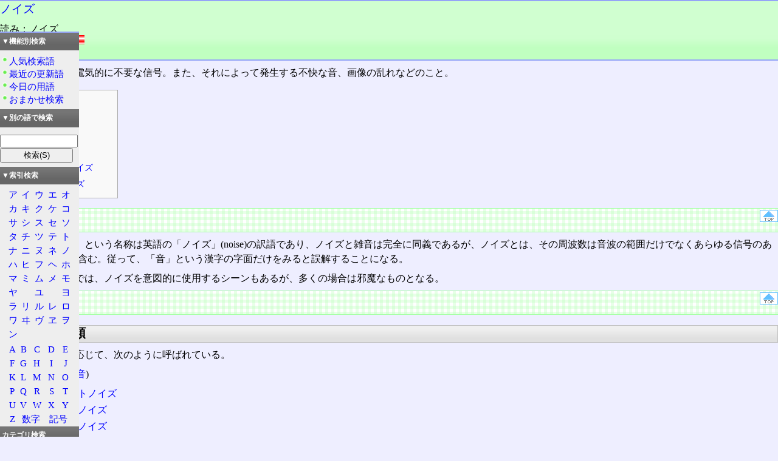

--- FILE ---
content_type: text/html; charset=utf-8
request_url: https://www.wdic.org/w/WDIC/%E3%83%8E%E3%82%A4%E3%82%BA
body_size: 16487
content:
<!DOCTYPE html>
<html lang="ja-jp" xml:lang="ja-jp">
<head>
	<meta http-equiv="Content-Type" content="text/html;charset=utf-8" />
	<meta http-equiv="Content-Language" content="ja-jp" />
	<meta http-equiv="Content-Style-Type" content="text/css" />
	<meta name="Description" content="通信用語の基礎知識オンライン検索システム" />
	<meta name="KeyWords" content="通信用語の基礎知識" />
	<link rel="stylesheet" href="/style/search6/main.css" type="text/css" />
	<link rel="stylesheet" href="/style/search6/exp.css" type="text/css" />
	<link rel="stylesheet" href="/style/search6/enq.css" type="text/css" />
	<link rel="stylesheet" href="/style/search6/left.css" type="text/css" />
	<script src="/script/script.js" type="text/javascript"></script>
	<link rel="prev" href="https://www.wdic.org/" type="text/html" xml:lang="ja-jp" title="トップページ" />
	<title>ノイズ ‐ 通信用語の基礎知識</title>
</head>
<body id="top"><div id="subject">
<h1><!--wdic_entry_word--><a href="/w/WDIC/%E3%83%8E%E3%82%A4%E3%82%BA">ノイズ</a><!--/wdic_entry_word--></h1>
<div id="winfo">
読み：ノイズ<br />
外語：<span xml:lang="en">noise</span> <img src="/image/icon/lang/en.png" alt="英語" title="英語" width="54" height="15" /><br />
品詞：名詞
</div>
<br id="endofheader" />
</div>
<div id="exp">
<p>雑音、妨害波、電気的に不要な信号。また、それによって発生する不快な音、画像の乱れなどのこと。</p>
<div id="toc">
<h2>目次</h2>
<ul>
<li><a href="#xE6xA6x82xE8xA6x81">概要</a></li>
<li><a href="#xE7x89xB9xE5xBExB4">特徴</a></li>
<ul>
<li><a href="#xE3x83x8ExE3x82xA4xE3x82xBAxE3x81xAExE7xA8xAExE9xA1x9E">ノイズの種類</a></li>
<li><a href="#xE3x83x87xE3x82xA3xE3x82xB8xE3x82xBFxE3x83xABxE3x83x8ExE3x82xA4xE3x82xBA">ディジタルノイズ</a></li>
<li><a href="#xE3x81x9DxE3x81xAExE4xBBx96xE3x81xAExE3x83x8ExE3x82xA4xE3x82xBA">その他のノイズ</a></li>
</ul>
</ul>
</div>
<div class="imgclear">
<div class="nav1">
	<div class="nav2">
		<a href="#top" title="ページの一番上へ"><img src="/image/icon/navtop.png" width="30" height="20" alt="" /></a>
	</div>
	<h2 id="xE6xA6x82xE8xA6x81"><span>概要</span></h2>
</div>
<div class="mbody">
<p>日本語の「雑音」という名称は英語の「ノイズ」(noise)の訳語であり、ノイズと雑音は完全に同義であるが、ノイズとは、その周波数は音波の範囲だけでなくあらゆる信号のあらゆる周波数帯を含む。従って、「音」という漢字の字面だけをみると誤解することになる。</p>
<p>音に関する場面では、ノイズを意図的に使用するシーンもあるが、多くの場合は邪魔なものとなる。</p>
</div>
</div>
<div class="imgclear">
<div class="nav1">
	<div class="nav2">
		<a href="#top" title="ページの一番上へ"><img src="/image/icon/navtop.png" width="30" height="20" alt="" /></a>
	</div>
	<h2 id="xE7x89xB9xE5xBExB4"><span>特徴</span></h2>
</div>
<div class="imgclear">
<h3 id="xE3x83x8ExE3x82xA4xE3x82xBAxE3x81xAExE7xA8xAExE9xA1x9E"><span>ノイズの種類</span></h3>
<div class="mbody">
<p>ノイズの特徴に応じて、次のように呼ばれている。</p>
<ul>
<li class="li1">音声(<a href="/w/WDIC/%E6%9C%89%E8%89%B2%E9%9B%91%E9%9F%B3" title="有色雑音">有色雑音</a>)<ul>
<li class="li2"><a href="/w/WDIC/%E3%83%9B%E3%83%AF%E3%82%A4%E3%83%88%E3%83%8E%E3%82%A4%E3%82%BA" title="ホワイトノイズ">ホワイトノイズ</a></li>
<li class="li2"><a href="/w/WDIC/%E3%83%AC%E3%83%83%E3%83%89%E3%83%8E%E3%82%A4%E3%82%BA" title="レッドノイズ">レッドノイズ</a></li>
<li class="li2"><a href="/w/WDIC/%E3%83%94%E3%83%B3%E3%82%AF%E3%83%8E%E3%82%A4%E3%82%BA" title="ピンクノイズ">ピンクノイズ</a></li>
<li class="li2"><a href="/w/WDIC/%E3%83%96%E3%83%AB%E3%83%BC%E3%83%8E%E3%82%A4%E3%82%BA" title="ブルーノイズ">ブルーノイズ</a></li>
<li class="li2"><a href="/w/WDIC/%E3%83%91%E3%83%BC%E3%83%97%E3%83%AB%E3%83%8E%E3%82%A4%E3%82%BA" title="パープルノイズ">パープルノイズ</a></li>
<li class="li2"><a href="/w/WDIC/%E3%82%B0%E3%83%AC%E3%82%A4%E3%83%8E%E3%82%A4%E3%82%BA" title="グレイノイズ">グレイノイズ</a></li>
</ul>
</li>
<li class="li1">アナログ画像<ul>
<li class="li2"><a href="/w/WDIC/%E3%83%A1%E3%83%80%E3%82%AB%E3%83%8E%E3%82%A4%E3%82%BA" title="メダカノイズ">メダカノイズ</a></li>
<li class="li2"><a href="/w/WDIC/%E3%83%93%E3%83%BC%E3%83%88%E3%83%8E%E3%82%A4%E3%82%BA" title="ビートノイズ">ビートノイズ</a></li>
</ul>
</li>
</ul>
</div>
</div>
<div class="imgclear">
<h3 id="xE3x83x87xE3x82xA3xE3x82xB8xE3x82xBFxE3x83xABxE3x83x8ExE3x82xA4xE3x82xBA"><span>ディジタルノイズ</span></h3>
<div class="mbody">
<p>ディジタル信号処理の場面においては、信号処理の結果生じた不正確な出力がノイズとなる。</p>
<ul>
<li class="li1"><a href="/w/TECH/%E3%83%96%E3%83%AD%E3%83%83%E3%82%AF%E3%83%8E%E3%82%A4%E3%82%BA" title="ブロックノイズ">ブロックノイズ</a></li>
<li class="li1"><a href="/w/TECH/%E3%83%A2%E3%82%B9%E3%82%AD%E3%83%BC%E3%83%88%E3%83%8E%E3%82%A4%E3%82%BA" title="モスキートノイズ">モスキートノイズ</a></li>
<li class="li1"><a href="/w/SCI/%E9%87%8F%E5%AD%90%E5%8C%96%E3%83%8E%E3%82%A4%E3%82%BA" title="量子化ノイズ">量子化ノイズ</a></li>
</ul>
</div>
</div>
<div class="imgclear">
<h3 id="xE3x81x9DxE3x81xAExE4xBBx96xE3x81xAExE3x83x8ExE3x82xA4xE3x82xBA"><span>その他のノイズ</span></h3>
<div class="mbody">
<p>他にも、ノイズの発生源や被影響の範囲などに応じて名前が付けられる。</p>
<ul>
<li class="li1">電源ノイズ</li>
<li class="li1">電子ノイズ</li>
<li class="li1"><a href="/w/CUL/%E3%83%92%E3%82%B9%E3%83%8E%E3%82%A4%E3%82%BA" title="ヒスノイズ">ヒスノイズ</a></li>
</ul>
</div>
</div>
</div>
<div id="linkblock">
<div class="imgclear">
<div class="nav1">
	<div class="nav2">
		<a href="#top" title="ページの一番上へ"><img src="/image/icon/navtop.png" width="30" height="20" alt="" /></a>
	</div>
	<h2 id="links"><span>リンク</span></h2>
</div>
<!--wdic_related_words-->
<div class="linkhead"><span>関連する用語</span></div>
<a href="/w/WDIC/%E6%9C%89%E8%89%B2%E9%9B%91%E9%9F%B3"><img src="/image/mark/to.png" alt="" title="関連語" width="20" height="20" /><img src="/image/grp/WDIC.PNG" alt="" title="WDIC" width="20" height="20" />有色雑音</a><br />
<a href="/w/TECH/%E6%8A%98%E3%82%8A%E8%BF%94%E3%81%97%E9%9B%91%E9%9F%B3"><img src="/image/mark/to.png" alt="" title="関連語" width="20" height="20" /><img src="/image/grp/TECH.PNG" alt="" title="TECH" width="20" height="20" />折り返し雑音</a><br />
<a href="/w/SCI/%E3%83%8E%E3%82%A4%E3%82%BA%E3%83%95%E3%82%A3%E3%83%AB%E3%82%BF%E3%83%BC"><img src="/image/mark/to.png" alt="" title="関連語" width="20" height="20" /><img src="/image/grp/SCI.PNG" alt="" title="SCI" width="20" height="20" />ノイズフィルター</a><br />
<a href="/w/CUL/%E3%83%8E%E3%82%A4%E3%82%BA%E3%83%AA%E3%83%80%E3%82%AF%E3%82%B7%E3%83%A7%E3%83%B3"><img src="/image/mark/to.png" alt="" title="関連語" width="20" height="20" /><img src="/image/grp/CUL.PNG" alt="" title="CUL" width="20" height="20" />ノイズリダクション</a><br />
</div>
</div>
<div id="advblock">
<div class="imgclear">
<div class="nav1">
	<div class="nav2">
		<a href="#top" title="ページの一番上へ"><img src="/image/icon/navtop.png" width="30" height="20" alt="トップへ" /></a>
	</div>
	<h2 id="advs"><span>広告</span></h2>
</div>
<div id="amazon">
<script type="text/javascript">
//<![CDATA[
document.write('<p><a href="/ad/affi.shtml">アフィリエイトはじめました</a></p>');
//]]></script>
<a href="https://www.amazon.co.jp/gp/product/B000BTA4HO/ref=as_li_qf_sp_asin_il?ie=UTF8&camp=247&creative=1211&creativeASIN=B000BTA4HO&linkCode=as2&tag=akanko-22" rel="nofollow"><img border="0" src="https://ws-fe.amazon-adsystem.com/widgets/q?_encoding=UTF8&ASIN=B000BTA4HO&Format=_SL110_&ID=AsinImage&MarketPlace=JP&ServiceVersion=20070822&WS=1&tag=akanko-22" ></a><img src="https://ir-jp.amazon-adsystem.com/e/ir?t=akanko-22&l=as2&o=9&a=B000BTA4HO" width="1" height="1" border="0" alt="" style="border:none !important; margin:0px !important;" />
<iframe src="https://rcm-jp.amazon.co.jp/e/cm?t=akanko-22&o=9&p=20&l=ur1&category=foodbeverage&banner=0T6ZVAQEJ0G9ECN45NR2&f=ifr" width="120" height="90" scrolling="no" border="0" marginwidth="0" style="border:none;" frameborder="0"></iframe>
<a href="https://www.amazon.co.jp/gp/product/B00GTG52SO/ref=as_li_qf_sp_asin_il?ie=UTF8&camp=247&creative=1211&creativeASIN=B00GTG52SO&linkCode=as2&tag=akanko-22"><img border="0" src="https://ws-fe.amazon-adsystem.com/widgets/q?_encoding=UTF8&ASIN=B00GTG52SO&Format=_SL110_&ID=AsinImage&MarketPlace=JP&ServiceVersion=20070822&WS=1&tag=akanko-22" ></a><img src="https://ir-jp.amazon-adsystem.com/e/ir?t=akanko-22&l=as2&o=9&a=B00GTG52SO" width="1" height="1" border="0" alt="" style="border:none !important; margin:0px !important;" />
<a href="https://www.amazon.co.jp/gp/product/B00GTG53WE/ref=as_li_qf_sp_asin_il?ie=UTF8&camp=247&creative=1211&creativeASIN=B00GTG53WE&linkCode=as2&tag=akanko-22"><img border="0" src="https://ws-fe.amazon-adsystem.com/widgets/q?_encoding=UTF8&ASIN=B00GTG53WE&Format=_SL110_&ID=AsinImage&MarketPlace=JP&ServiceVersion=20070822&WS=1&tag=akanko-22" ></a><img src="https://ir-jp.amazon-adsystem.com/e/ir?t=akanko-22&l=as2&o=9&a=B00GTG53WE" width="1" height="1" border="0" alt="" style="border:none !important; margin:0px !important;" />
</div>
</div>
</div>
<div id="enq"><div><p><em>コメントなどを投稿するフォームは、日本語対応時のみ表示されます</em></p></div></div></div>
<hr />
<div id="softname">
	<a href="https://www.wdic.org/" target="_top"><img src="/image/kisobnrs.png" alt="KisoDic" width="88" height="31" /></a>通信用語の基礎知識検索システム WDIC Explorer Version 7.04a (27-May-2022)
</div>
<address>
	Search System : Copyright &copy; <a href="https://www.mirai-ii.co.jp/webdic/">Mirai corporation</a><br />
	Dictionary : Copyright &copy; WDIC Creators club
</address>
</div>
</div>
<div id="sidelink">
	<div id="sideblock">
		<div class="title">
			<p>▼機能別検索</p>
		</div>
		<div class="menu">
			<p><a href="/toplist.cgi">人気検索語</a></p>
			<p><a href="/update.cgi">最近の更新語</a></p>
			<p><a href="/anniv/">今日の用語</a></p>
			<p><a href="/random.cgi">おまかせ検索</a></p>
		</div>

		<div class="title">
			<p>▼別の語で検索</p>
		</div>
		<div>
		<form action="/search" method="get" id="search">
			<p><input name="word" value=""  size="12" accesskey="E" />
			<input type="submit" value="検索(S)" accesskey="S" />
			<input type="hidden" name="mode" value="auto" /></p>
		</form>
		</div>

		<div class="title">
			<p>▼索引検索</p>
		</div>
		<div class="content">
			<table>
				<tr><td><a href="/idx/C01">ア</a></td><td><a href="/idx/C02">イ</a></td><td><a href="/idx/C03">ウ</a></td><td><a href="/idx/C04">エ</a></td><td><a href="/idx/C05">オ</a></td></tr>
				<tr><td><a href="/idx/C11">カ</a></td><td><a href="/idx/C12">キ</a></td><td><a href="/idx/C13">ク</a></td><td><a href="/idx/C14">ケ</a></td><td><a href="/idx/C15">コ</a></td></tr>
				<tr><td><a href="/idx/C21">サ</a></td><td><a href="/idx/C22">シ</a></td><td><a href="/idx/C23">ス</a></td><td><a href="/idx/C24">セ</a></td><td><a href="/idx/C25">ソ</a></td></tr>
				<tr><td><a href="/idx/C31">タ</a></td><td><a href="/idx/C32">チ</a></td><td><a href="/idx/C33">ツ</a></td><td><a href="/idx/C34">テ</a></td><td><a href="/idx/C35">ト</a></td></tr>
				<tr><td><a href="/idx/C41">ナ</a></td><td><a href="/idx/C42">ニ</a></td><td><a href="/idx/C43">ヌ</a></td><td><a href="/idx/C44">ネ</a></td><td><a href="/idx/C45">ノ</a></td></tr>
				<tr><td><a href="/idx/C51">ハ</a></td><td><a href="/idx/C52">ヒ</a></td><td><a href="/idx/C53">フ</a></td><td><a href="/idx/C54">ヘ</a></td><td><a href="/idx/C55">ホ</a></td></tr>
				<tr><td><a href="/idx/C61">マ</a></td><td><a href="/idx/C62">ミ</a></td><td><a href="/idx/C63">ム</a></td><td><a href="/idx/C64">メ</a></td><td><a href="/idx/C65">モ</a></td></tr>
				<tr><td><a href="/idx/C71">ヤ</a></td><td></td><td><a href="/idx/C73">ユ</a></td><td></td><td><a href="/idx/C75">ヨ</a></td></tr>
				<tr><td><a href="/idx/C81">ラ</a></td><td><a href="/idx/C82">リ</a></td><td><a href="/idx/C83">ル</a></td><td><a href="/idx/C84">レ</a></td><td><a href="/idx/C85">ロ</a></td></tr>
				<tr><td><a href="/idx/C91">ワ</a></td><td><a href="/idx/C92">ヰ</a></td><td><a href="/idx/C97">ヴ</a></td><td><a href="/idx/C94">ヱ</a></td><td><a href="/idx/C95">ヲ</a></td></tr>
				<tr><td><a href="/idx/C96">ン</a></td><td></td><td></td><td></td></tr>
			</table>
			<table>
				<tr><td><a href="/idx/B01">A</a></td><td><a href="/idx/B02">B</a></td><td><a href="/idx/B03">C</a></td><td><a href="/idx/B04">D</a></td><td><a href="/idx/B05">E</a></td></tr>
				<tr><td><a href="/idx/B06">F</a></td><td><a href="/idx/B07">G</a></td><td><a href="/idx/B08">H</a></td><td><a href="/idx/B09">I</a></td><td><a href="/idx/B10">J</a></td></tr>
				<tr><td><a href="/idx/B11">K</a></td><td><a href="/idx/B12">L</a></td><td><a href="/idx/B13">M</a></td><td><a href="/idx/B14">N</a></td><td><a href="/idx/B15">O</a></td></tr>
				<tr><td><a href="/idx/B16">P</a></td><td><a href="/idx/B17">Q</a></td><td><a href="/idx/B18">R</a></td><td><a href="/idx/B19">S</a></td><td><a href="/idx/B20">T</a></td></tr>
				<tr><td><a href="/idx/B21">U</a></td><td><a href="/idx/B22">V</a></td><td><a href="/idx/B23">W</a></td><td><a href="/idx/B24">X</a></td><td><a href="/idx/B25">Y</a></td></tr>
				<tr><td><a href="/idx/B26">Z</a></td><td colspan="2"><a href="/idx/A02">数字</a></td><td colspan="2"><a href="/idx/A01">記号</a></td></tr>
			</table>
		</div>

		<div class="title">
			<p><a href="/d">カテゴリ検索</a></p>
		</div>

		<div class="title">
			<p><a href="/grp">全グループ一覧</a></p>
		</div>
		<div class="content">
		<table>
			<tr><td><a href="/grp/WDIC">通信</a></td><td><a href="/grp/TECH">電算</a></td></tr>
			<tr><td><a href="/grp/SCI">科学</a></td><td><a href="/grp/GEO">国土</a></td></tr>
			<tr><td><a href="/grp/RAIL">鉄道</a></td><td><a href="/grp/MILI">軍事</a></td></tr>
			<tr><td><a href="/grp/CUL">文化</a></td><td><a href="/grp/MOE">萌色</a></td></tr>
			<tr><td><a href="/grp/ABBR">短縮</a></td><td></td></tr>
		</table>
		</div>

		<div class="title">
			<p><a href="/p">全プラグイン一覧</a></p>
		</div>
		<div class="content">
		<table>
			<tr><td><a href="/p/WDIC">通信</a></td><td><a href="/p/TECH">電算</a></td></tr>
			<tr><td><a href="/p/SCI">科学</a></td><td><a href="/p/GEO">国土</a></td></tr>
			<tr><td><a href="/p/RAIL">鉄道</a></td><td><a href="/p/MILI">軍事</a></td></tr>
			<tr><td><a href="/p/CUL">文化</a></td><td><a href="/p/MOE">萌色</a></td></tr>
		</table>
		</div>

		<div class="title">
			<p>このサイトについて</p>
		</div>
		<div class="menu">
			<p><a href="/man/">趣旨・概要</a></p>
			<p><a href="/create/">参加の案内</a></p>
			<p><a href="/download.shtml">ダウンロード</a></p>
		</div>
	</div>
	<div>
		<a href="https://www.allnfc.app/jp/"><img src="/ad/allinone.png" alt="" width="120" height="120" /></a></a>
	</div>
	<div>
		<a href="https://www.amazon.co.jp/exec/obidos/ASIN/404729568X/akanko-22/ref=nosim/"><img src="https://images-na.ssl-images-amazon.com/images/I/51XiyeUyaKL._SL160_.jpg" alt="" width="113" height="160" /></a><br /><a href="https://www.tinami.com/view/671653">↑本の説明</a>
	</div>
	<div>
		<a href="https://www.amazon.co.jp/exec/obidos/ASIN/B00H298I6K/akanko-22/ref=nosim/"><img src="https://images-na.ssl-images-amazon.com/images/I/51fU6V8HsoL._SL160_.jpg" alt="" width="120" height="130" /></a>
	</div>
	<div>
		<a href="https://www.amazon.co.jp/exec/obidos/ASIN/B008YAZC7E/akanko-22/ref=nosim/"><img src="https://images-na.ssl-images-amazon.com/images/I/41oh2bz52RL._SL220_.jpg" alt="" width="120" height="171" /></a>
	</div>
</div>
</body>
</html>


--- FILE ---
content_type: text/css
request_url: https://www.wdic.org/style/search6/main.css
body_size: 2119
content:
html { direction: ltr; }

body { background: #EEEEFF; }
body { margin: 0px; padding: 0px; }

img { border: 0px; }
form { margin: 0px; padding: 0px; }
em { font-style: normal; color: red; }
sup { vertical-align: .5em; }
sub { vertical-align: -.5em; }
p {
	margin: .5em 0px;
}
pre { font-size: 100%; }
small { font-size: 80%; }
del { text-decoration: line-through; }
strong { font-weight: bold; }
strong em { font-style: normal; font-weight: 600; font-size: 120%; color: #FF8000; }
address {
	clear: both;
	font: normal 9pt Verdana, Arial, sans-serif, monospace;
	text-align: center;
	padding: .5em 0px 0px;
}
ruby rt { font-size: 60%; }
fieldset { border-width: 0px; }
div { margin: 1em 0px 0px; }


a { text-decoration: none; }
a:link { color: blue; }
a:visited { color: blue; }
a:active { text-decoration: underline; }
a:hover { text-decoration: underline; }

h1 {
	font-weight: normal;
	font-size: 120%;
	color: black;
	margin: 0px 0px .5em;
	padding: 0px;
}
h1 span {
	font-size: 80%;
}


#adv {
	margin: 0px;
	padding: 0px;
	width: 100%;
}
#icon {
	margin: 0px;
	padding: 0px;
	width: 130px;
	height: 50px;
	float: left;
}
#ret {
	text-align: right;
	margin: 0px;
	padding: 0px;
	width: 100px;
	float: right;
}
#cm {
	text-align: center;
	margin: 0px;
	padding: 0px;
	float: none;
}
#dicwordlist {
	clear: both;
}
#subject {
	background-color: #d0ffd0;
	background-image: url(/image/bg/grad_midori_l.png);
	background-repeat: repeat-x;
	background-position: bottom;
	margin: 0px 0px .5em;
	padding: 0px;
	border-width: 2px 0px;
	border-color: #95a4f7;
	border-style: solid;
	width: 100%;
}
#subject strong {
	font-size: 150%;
}
#endofheader {
	clear: both;
}
#softname {
	font-size: 80%;
}
#softname img {
	margin-right: .4em;
}
#research {
	text-align: center;
}
#research form {
	width: 80%;
	margin-right: auto;
	margin-left: auto;
}
#hairline hr { display: none; }
#hairline {
	margin: 0px;
	padding: 0px;
	clear: both;
}
#mainbody {
	margin: 0px 0px 0px 130px;
	padding: 0px;
}
#mainblock {
	margin: 0px;
	padding: 0em 0em 0em .2em;
	border-left: 3px #95A4F7 solid;
}
#subject {
	margin: 0px;
	padding: 0px;
}


--- FILE ---
content_type: text/css
request_url: https://www.wdic.org/style/search6/exp.css
body_size: 9558
content:
/*explorer�p*/
#exp .nav1
{
	background-color: #B6FFAA;
	background-image: url(/image/wall.png);
	margin: 0px;
	padding: 0px;
}
#exp .nav1 h2 {
	font-weight: bold;
	font-size: 140%;
	background-image: url(/image/icon/topmark.png);
	background-repeat: no-repeat;
	background-position: center left;
	margin: 0px;
	padding: .2em 0px 0px 20px;
	border-width: 1px 0px;
	border-color: #A6FFA6;
	border-style: solid;
	height: 1.5em;
}
#exp .nav1 h2 span {
	vertical-align: middle;
}
#exp .nav2 {
	margin: 0px;
	padding: 0px;
	float: right;
}
#exp .nav2 img {
	margin: 3px 0px 0px;
	padding: 0px;
}
#exp .mbody {
	margin: 0px;
	padding: 0px;
	width: 100%;
}
#exp .mbody > blockquote {
	margin-top: 0.5em;
}




#exp .mbody ul {
	margin-top: 0.5em;
	margin-bottom: .5em;
}
#exp .mbody ol {
	margin-top: 0.5em;
	margin-bottom: .5em;
}

#exp h3 {
	font-size: 130%;
	background-color: #e0e0e0;
	background-image: url(/image/bg/grad_silver.png);
	background-repeat: repeat-x;
	background-position: top left;
	vertical-align: middle;
	margin: 0.8em 0px 0px;
	padding-left: 0.5em;
	border-width: 1px;
	border-color: silver;
	border-style: solid;
	height: 1.3em;
}
#exp h4 {
	font-weight: bold;
	font-size: 110%;
	background-color: #ffffa5;
	background-image: url(/image/bg/grad_lightcream.png);
	background-repeat: repeat-x;
	background-position: bottom;
	vertical-align: middle;
	margin: 0.8em 0px 0px;
	padding-left: 0.5em;
	height: 1.3em;
}

#exp h5 {
	font-size: 100%;
	margin: 0px;
	padding: 0px;
	border-width: 0px 0px 1px;
	border-color: gray;
	border-style: dotted;
}
#exp h5 span {
	background-color: #E0FF9F;
	background-image: url(/image/bg/grad_kimidori.png);
	background-repeat: repeat-x;
	background-position: bottom;
	margin: 1.2em 0px 0px;
	padding: 0px 1em;
	border-width: 1px 1px 0px;
	border-color: green;
	border-style: dotted;
}

#exp h6 {
	font-weight: bold;
	font-size: 100%;
	text-decoration: underline;
	margin: .5em 0px 0px;
}

#exp {
	line-height: 1.5em;
	margin: 0px;
	padding: 0px;
	clear: both;
}
#exp strong span { color: #FF0080; }
#exp p { text-indent: 0.7em; }
#exp p .plugin { font-weight: bold; font-size: 80%; text-indent: 0px; }
#exp p .plugin img { margin-left: 1em; }

#exp li { margin: .2em 0px; padding: 0px; }
#exp ol li { margin-left: 1em; }
#exp ol li ul li { margin-left: -1em; }
#exp ol li ol li { margin-left: -1em; }
#exp dd { margin-top: .5em; margin-bottom: .5em; }

#exp .nav2 {
	speak: none;
}

#exp .mbody table { background-color: #dfdfff; }
#exp .mbody table th { background-color: #ffdba4; }
#exp .mbody table .lalign { text-align: left; }
#exp .mbody table .calign { text-align: center; }
#exp .mbody table .ralign { text-align: right; }
#exp .mbody table .nowrap { white-space: nowrap; }



#title {
	speak: none;
}

#mobile {
	background-color: #ffffa5;
	background-image: url(/image/bg/grad_cream.png);
	background-repeat: repeat-x;
	background-position: bottom;
	margin: 0px;
	padding: 0px 0px 3px;
	border-width: 2px 0px 0px;
	border-color: #95A4F7;
	border-style: solid;
	width: 100%;
}
#mobile p {
	font-size: 60%;
	margin-top: 2px;
	margin-bottom: 2px;
}

#dir {
	background-color: #ffe0a0;
	background-image: url(/image/bg/grad_orange.png);
	background-repeat: repeat-x;
	background-position: bottom;
	margin: 0px;
	padding: 0px 0px 3px;
	border-width: 2px 0px 0px;
	border-color: #95A4F7;
	border-style: solid;
	width: 100%;
}
#dir p {
	margin-top: 2px;
	margin-bottom: 2px;
	font-size: 75%;
}

#winfo {
	line-height: 1.3em;
	margin: 0px;
	padding: 0px;
	float: left;
}

#advblock {
	clear: both;
}
#advblock .nav1
{
	background-color: #fff8c9;
	background-image: url(/image/wall_yellow.png);
}
#advblock .nav1 h2 {
	border-color: #fff3a6;
}
#advblock #amazon {
	text-align: center;
	margin-top: 1em;
	margin-bottom: 0px;
}
#advblock #amazon p {
	font-size: xx-small;
}
#advblock #amazon iframe
{
	margin-right: auto;
	margin-left: auto;
}



#elmtable {
	background-color: #eeeeff;
	margin-top: 1em;
	margin-bottom: 1em;
}
#elmtable td {
	background-color: #dfdfff;
	text-align: center;
	padding: 0px;
	border-width: 1.5px;
	border-color: #eeeeff;
	border-style: solid;
}
#elmtable th {
	padding: 1px;
	border-width: 1.5px;
	border-color: #eeeeff;
	border-style: solid;
	background-color: #ffdba4;
}
#elmtable .elmsmall {
	font-size: 80%;
}
#elmtable .void {
	background-color: #eeeeff;
}
#elmtable .current {
	font-weight: bold;
	color: red;
	background-color: #c0c0c0;
}
#elmtable .me {
	background-color: #fff4c1;
}
#elmtable .nm {
	background-color: #b5daff;
}
#elmtable .ml {
	background-color: #d3ffce;
}
#elmtable .rg {
	background-color: #ffcfca;
}


#linkblock {
	clear: both;
}
#linkblock .linkhead {
	font-size: 100%;
	background-color: none;
	margin: 0px;
	padding: 0px;
	border-width: 0px 0px 1px;
	border-color: gray;
	border-style: dotted;
	height: auto;
}
#linkblock .linkhead span {
	background-color: none;
	background-image: url(/image/bg/grad_silver.png);
	background-repeat: repeat-x;
	background-position: bottom;
	margin: 1.2em 0px 0px;
	padding: 0px 1em;
	border-width: 1px 1px 0px;
	border-color: green;
	border-style: dotted;
	font-weight: bolder;
}
#linkblock .nav1
{
	background-color: #ffffa0;
	background-image: url(/image/wall_orange.png);
}
#linkblock .nav1 h2 {
	border-color: #ffd0a0;
}


#rninfo {
	font-size: 80%;
	margin: 0px;
	padding: 0px;
	float: right;
}
#rninfobtn {
}

.li1 { list-style-image: url(/image/mark/li1.png); }
.li3 { list-style-image: url(/image/mark/li3.png); }
.li4 { list-style-image: url(/image/mark/li4.png); }
.li5 { list-style-image: url(/image/mark/li3.png); }
.li6 { list-style-image: url(/image/mark/li4.png); }
.li7 { list-style-image: url(/image/mark/li3.png); }
.li8 { list-style-image: url(/image/mark/li4.png); }
.uline { text-decoration: underline; }
.oline { text-decoration: overline; }

ol>li.li1 { list-style-image: none; }
ol>li.li3 { list-style-image: none; }
ol>li.li4 { list-style-image: none; }
ol>li.li5 { list-style-image: none; }
ol>li.li6 { list-style-image: none; }
ol>li.li7 { list-style-image: none; }
ol>li.li8 { list-style-image: none; }

.imgleft { float: left; }
.imgright { float: right; }
.imgclear {
	margin: .5em 0px 0px;
	padding: 0px;
	clear: both;
}
.imgleft img {
	margin-right: 1em;
}
.imgright img {
	margin-left: 1em;
}

.amazonimg {
	background-image: url(/image/wall.png);
	background-repeat: repeat;
}

blockquote {
	margin: 0px 1.5em;
	padding: 0px 0px 0px .5em;
	border-width: 0px 0px 0px 4px;
	border-color: #800040;
	border-style: double;
	word-wrap: break-word;
	overflow: auto;
}
#exp blockquote { line-height: 1em; }
#exp blockquote p { text-indent: 0px; margin: 0px; padding: 0.5em 0px; }
h3+div>blockquote { margin-top: 0.5em; }
h4+div>blockquote { margin-top: 0.5em; }
h5+div>blockquote { margin-top: 0.5em; }
pre {
	background-color: white;
	margin: 0px 1.5em;
	padding: 0px 0px 0px .5em;
	border-width: 1px;
	border-color: #0080ff;
	border-style: dashed;
	white-space: pre-wrap;
	word-wrap: break-word;
	overflow: auto;
}
h3+div>pre { margin-top: 0.5em; }
h4+div>pre { margin-top: 0.5em; }
h5+div>pre { margin-top: 0.5em; }

.alartvalid, .alartvalsec .alartvalmed {
	font-size: 60%;
	text-align: center;
	padding: 0em;
}
.alartvalid div {
	line-height: 1.2em;
	margin-right: auto;
	margin-left: auto;
	padding-right: .2em;
	padding-left: .2em;
	border-width: 5px;
	border-color: red;
	border-style: double;
	width: 70%;
}
.alartvalsec div {
	margin-right: auto;
	margin-left: auto;
	padding-right: .2em;
	padding-left: .2em;
	border-width: 2px;
	border-color: blue;
	border-style: dashed;
	width: 70%;
	height: 100%;
}
.alartvalmed .alartvalmedout {
	margin: 0px auto;
	padding: 0px .2em;
	border-width: 1px;
	border-color: #ff8000;
	border-style: solid;
	width: 70%;
	background-color: white;
}
.alartvalmed .alartvalmedout table {
	font-size: 80%;
	background-color: white;
	margin: 0px;
	padding: 0px;
}
.alartvalmed .alartvalmedout table td {
	line-height: 1.0em;
	margin: 0px;
	padding: 0px;
}
.alartvalmed .alartvalmedout table .mark {
	text-align: center;
	border-width: 0px 1px 0px 0px;
	border-color: #ff8000;
	border-style: solid;
	width: 35px;
}
.alartvalmed .alartvalmedout table .mark2 {
	text-align: center;
	border-width: 0px 1px 0px 0px;
	border-color: #ff8000;
	border-style: solid;
	width: 48px;
}
.alartvalmed .alartvalmedout table .altitle {
	font-size: 100%;
	text-decoration: underline;
	padding-bottom: 1em;
}

.alartvalid div div, .alartvalsec div div {
	text-align: left;
	text-indent: 1em;
	border-width: 0px;
	width: 100%;
}

.alartvalsec h6 {
	text-align: center;
}


dl { margin-top: .5em; }
dt { font-weight: bolder; margin: 0px; padding: 0px; }
dd {
	margin: .5em 0em .5em .5em;
	padding: 0em 0em 0em .5em;
}
dd { text-indent: 0.8em; }
dd li { text-indent: 0px; }
dd pre { text-indent: 0px; }
dd>pre {
	margin: 0px;
}

#exp .mbody > dl {
	margin-left: 0px;
	padding-left: 0.5em;
	border-width: 0px 0px 0px 0.5em;
	border-color: #e6e6ff;
	border-style: solid;
}
#exp .mbody > dl > dd {
	border-width: 0px 0px 0px 2px;
	border-color: #ffd280;
	border-style: dashed;
	word-wrap: break-word;
}

#exp .mbody > dl > dd > blockquote {
	margin: 0px 0px;
}


#toc {
	background-color: #f9f9f9;
	margin: 0.5em 0 1em;
	padding: 0.5em;
	border-width: 1px;
	border-color: #aaaaaa;
	border-style: solid;
	float: left;
}
#toc h2 {
	margin: 0px;
	padding: 0px;
	font-weight: bolder;
	font-size: 90%;
	text-align: center;
	border-top: none;
	border-right: none;
	border-bottom: none;
	border-left: none;
}
#toc ul { margin: 0; padding: 0 1em; }
#toc li { font-size: 90%; }


--- FILE ---
content_type: text/css
request_url: https://www.wdic.org/style/search6/enq.css
body_size: 416
content:
#enqblock {
	clear: both;
	speak: none;
}
#enqblock .nav1
{
	background-color: #fff8c9;
	background-image: url(/image/wall_pink.png);
}
#enqblock .nav1 h2 {
	border-color: #fff3a6;
}

#enq {
	text-align: center;
}
#enq form {
	width: 90%;
	margin-right: auto;
	margin-left: auto;
}
#enq fieldset {
	background-color: #FFEDA6;
}
#enq fieldset p { font-size: 90%; }
#enq fieldset textarea { width: 90%; height: 8em; }


--- FILE ---
content_type: text/css
request_url: https://www.wdic.org/style/search6/left.css
body_size: 1598
content:
#sidelink {
	font-size: 80%;
	line-height: 1.7em;
	background-color: #EEEEEE;
	margin: 0px;
	padding: 0px;
	border-width: 2px 0px 0px;
	border-color: #95A4F7;
	border-style: solid;
	width: 130px;
	float: left;
	position: absolute;
	top: 52px;
	left: 0;
}

#sidelink {
	speak: none;
}

#sidelink div.title {
	background-image: url(/image/bg/grad_darkgray.png);
	background-repeat: repeat-x;
	background-position: bottom;
	font-weight: bold;
	font-size: 90%;
	line-height: 100%;
	color: white;
	background-color: #767676;
	margin: 0px 0px .3em;
	padding: .3em;
}
#sidelink div.menu {
	margin: .5em 0px;
	padding: 0px;
}

#sidelink div.menu p {
	font-size: 120%;
	background-image: url(/image/icon/green.png);
	background-repeat: no-repeat;
	text-indent: 1em;
	border-width: 0px;
	border-color: 0px;
	margin-top: 0px;
	margin-bottom: 0px;
	padding-top: 0px;
	padding-bottom: 0px;
}


#sideblock {
	margin: 0px;
	padding: 0px;
}
#sideblock {
	border-width: 0px 0px 3px;
	border-color: #95A4F7;
	border-style: solid;
}
#sideblock .content {
	font-size: 120%;
	text-align: center;
	margin: 0px;
	padding: 0px;
}
#sideblock .content em {
	font-weight: bold;
	color: red;
}
#sideblock table {
	background-color: #EEEEEE;
	text-align: center;
	margin-right: auto;
	margin-left: auto;
	width: 85%;
}
#sideblock table td {
	margin: 0px;
	padding: 0px;
}

#sideblock .title a:link { color: white; }
#sideblock .title a:visited { color: white; }
#sideblock .title a:active { text-decoration: underline; }
#sideblock .title a:hover { text-decoration: underline; }
#sideblock form#search input { width: 120px; }



--- FILE ---
content_type: application/javascript
request_url: https://www.wdic.org/script/script.js
body_size: 384
content:
window.onload = function() {
	var box = document.getElementById('dir');
	box.onclick = function() {
		var obj = box.getElementsByTagName('p');
		if (obj.length > 1) {
			if (obj[1].style.display != "none") {
				for (i = 1; i < obj.length; i++)
					obj[i].style.display = "none";
			}
			else {
				for (i = 1; i < obj.length; i++)
					obj[i].style.display = "block";
			}
		}
	}
}
